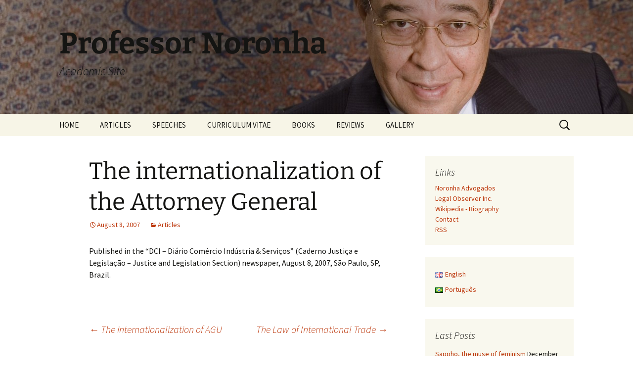

--- FILE ---
content_type: text/html; charset=UTF-8
request_url: http://www.professor-noronha.adv.br/dng/wp-admin/admin-ajax.php
body_size: 190
content:
141628.3d9eb549e68014815ffe6c07223343e5